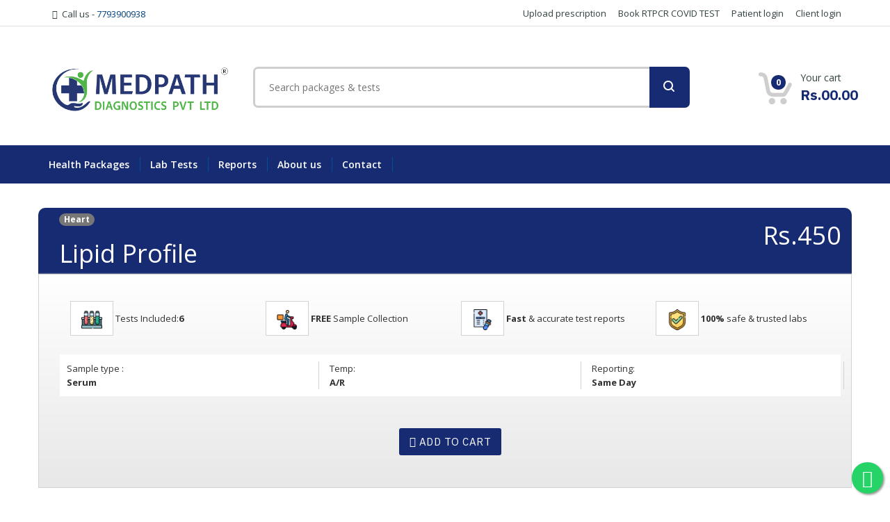

--- FILE ---
content_type: text/html; charset=UTF-8
request_url: https://www.medpath.in/packagedetail/62ee64471f33000066000081
body_size: 13936
content:
<!DOCTYPE html>
<html lang="en">
<head>

  

<!-- Google Tag Manager -->
<script>(function(w,d,s,l,i){w[l]=w[l]||[];w[l].push({'gtm.start':
new Date().getTime(),event:'gtm.js'});var f=d.getElementsByTagName(s)[0],
j=d.createElement(s),dl=l!='dataLayer'?'&l='+l:'';j.async=true;j.src=
'https://www.googletagmanager.com/gtm.js?id='+i+dl;f.parentNode.insertBefore(j,f);
})(window,document,'script','dataLayer','GTM-N4MNZ49');</script>
<!-- End Google Tag Manager -->

<meta http-equiv="x-ua-compatible" content="ie=edge">
<!--[if IE]>
    <meta http-equiv="X-UA-Compatible" content="IE=edge">
    <![endif]-->
<meta name="viewport" content="width=device-width, initial-scale=1.0">
<meta name="description" content="Book blood tests, profiles & health packages from MedPath Diagnostics app with a single click. Book your lab test from MedPath Diagnostics and get a free home sample collection. On-time Sample Collection, Fast & Accurate Test Reports.">
<meta name="author" content="">

<!-- Favicons Icon -->
<link rel="icon" type="image/png" href="https://medpath.in/images/faviconmedpath.ico?1">

<title>MedPath Diagnostics</title>
<!-- Mobile Specific -->
<meta name="viewport" content="width=device-width, initial-scale=1, maximum-scale=1">
<!-- CSS Style -->
<link rel="stylesheet" type="text/css" href="https://medpath.in/css/bootstrap.min.css?1">
<link rel="stylesheet" type="text/css" href="https://medpath.in/css/font-awesome.min.css" media="all">
<link rel="stylesheet" type="text/css" href="https://medpath.in/css/simple-line-icons.css" media="all">
<link rel="stylesheet" type="text/css" href="https://medpath.in/css/owl.carousel.css">
<link rel="stylesheet" type="text/css" href="https://medpath.in/css/owl.theme.css">
<link rel="stylesheet" type="text/css" href="https://medpath.in/css/jquery.bxslider.css">
<link rel="stylesheet" type="text/css" href="https://medpath.in/css/jquery.mobile-menu.css">
<link rel="stylesheet" type="text/css" href="https://medpath.in/css/style.css?10" media="all">
<link rel="stylesheet" type="text/css" href="https://medpath.in/css/revslider.css">
<link rel="stylesheet" type="text/css" href="https://medpath.in/css/bootstrap-datepicker3.min.css">


<!-- Google Fonts -->

<link href='https://fonts.googleapis.com/css?family=Open+Sans:400,300,400italic,600,600italic,700,700italic,800' rel='stylesheet' type='text/css'>
<link href='https://fonts.googleapis.com/css?family=Poppins:400,300,500,600,700' rel='stylesheet' type='text/css'>
<link href="https://fonts.googleapis.com/css?family=Kaushan+Script&amp;subset=latin-ext" rel="stylesheet">
<link href="https://fonts.googleapis.com/css2?family=IBM+Plex+Sans:wght@400;500;600;700&display=swap" rel="stylesheet">
<style type="text/css">
  .search_product_list li a
  {
    color: black;
  }
  .search_product_list li
  {
    cursor: pointer;
  }
  .search_product_list li:hover
  {
    background: lightgray;
  }
  .cursor
  {
    cursor: pointer;
  }
  #result
{
  background-color: black;
  color: white;
  z-index:99;
  padding-left: 10px;
  padding-bottom: 10px;
  padding-top: 10px;
  padding-right: 10px;
  float: right;
  display: none;
  right:0;
  top:0;
  /*margin-bottom: 15%;*/
  position: fixed;
}
.ps-categories__show:hover, .ps-btn--warning:hover
{
  background-color: #172b73 !important;
  border-color: #172b73 !important;
  color: white !important;
}
.ps-btn--warning, .owl-next:hover, .owl-prev:hover
{
  background-color: #172b73 !important;
  border-color: #172b73 !important;
  color: white !important;
}
span:hover 
{
  /*color: white !important;*/
}
.text-warning
{
  color: #172b73 !important;
}
.text-warning:hover
{
  color: #172b73 !important;
}
@media screen and (min-width:701px)
{
  #result
  {
    width:20%;
  }

  
}
@media screen and (min-width: 767px){
  .card_wishlist_area .search-box{
    display: none;
  }
}
@media screen and (max-width:700px)
{
  h2
  {
    display: block !important;
    line-height: 30px !important;
  }
  #page
  {
    padding: 10px !important;
  }
  .input-text
  {
    width: 100% !important;
    margin: auto !important;
  }
  
}
.text-white{
  color: white !important;
}
.shadow
{
  box-shadow: 2px 2px 2px 2px lightgrey;
}

.float{
  position:fixed;
  width:45px;
  height:45px;
  bottom:10px;
  right:10px;
  background-color:#25d366;
  color:#FFF;
  border-radius:50px;
  text-align:center;
  font-size:25px;
  box-shadow: 2px 2px 3px #999;
  z-index:100;
}

.my-float{
  margin-top:11px;
}
</style>
</head>
<body style="background-color: #fff;">
  
  <!-- Google Tag Manager (noscript) -->
  <noscript><iframe src="https://www.googletagmanager.com/ns.html?id=GTM-N4MNZ49"
  height="0" width="0" style="display:none;visibility:hidden"></iframe></noscript>
  <!-- End Google Tag Manager (noscript) -->
  
  <header>
    <div class="header-container" style="background-color: white;">
      <div class="container">
        <div class="row"> 

          <div class="col-xs-12 col-sm-4 col-md-6 col-lg-6 pull-left">
            <!-- Pincodes -->
            <!-- <div class="dropdown block-currency-wrapper"> <a role="button" data-toggle="dropdown" data-target="#" class="block-currency dropdown-toggle" href="#"> Servicable Pincodes <span class="caret"></span></a>
              <ul class="dropdown-menu" role="menu">
                 
                
              </ul>
            </div> -->
            <div class="welcome-msg"><i class="fa fa-phone"></i>&nbsp;&nbsp;Call us - <a href="tel:7793900938">7793900938</a> </div>
          </div>
          
          <div class="col-xs-12 col-sm-8 col-md-6 col-lg-6 pull-right hidden-xs">
            <div class="toplinks">
              <div class="links">
                <div class="myaccount"><a title="My Account" href="https://medpath.in/checkout-address"><span class="hidden-xs ">Upload prescription</span></a> </div>
                <div class="myaccount"><a title="My Account" href="https://medpath.in/testdetail/62135da5a275000080007391"><span class="hidden-xs">Book RTPCR COVID TEST</span></a> </div>
                <div class="myaccount" id="myaccount"><a title="My Account" href="https://medpath.in/customer/" target="_blank"><span class="hidden-xs">My Account</span></a> </div>
                <div class="login" id="login"><a href="https://www.medpath.in/customer/"><span class="hidden-xs">Patient login</span></a> </div>
                <div class="login" id="login"><a href="http://lis.medpath.in/medpath/Design/Default.aspx"><span class="hidden-xs">Client login</span></a> </div>
                <div class="hidden">
                  <a href="" target="_blank">Download Mobile App</a>
                </div>
              </div>
            </div>
          </div>

        </div>
      </div>
    </div>

    <div class="container">
      <div class="row">

        <div class="col-lg-3 col-md-3 col-sm-3 col-xs-12 logo-block" style="margin-bottom: 0vh; margin-top: -5vh;"> 
          <div class="logo"> <br/><a title="Covmed" href="https://medpath.in"><img alt="MedPath Diagnostics" src="https://app.upmylab.com/ProfilePictures/1296788583_Untitled-1.png"> </a> </div>
        </div>
        <div class="col-lg-7 col-md-6 col-sm-6 col-xs-3 hidden-xs category-search-form">
          <div class="contact-row">
            
            <div class="contact inline">
                <!-- <a href="https://medpath.in/checkout-address"><span class="le-color"style="color:#172b73;"><b>Upload prescription >></b></span></a> -->
            </div>
          </div>
          <div class="search-box">
            <form id="search_mini_form" action="#" method="get">
              <input id="search" type="text" name="q" placeholder="Search packages & tests" class="searchbox search_product" autocomplete="off">
              <!-- <ul class="categories-filter animate-dropdown">
                  <li class="dropdown"> <a class="dropdown-toggle"  data-toggle="dropdown" href="category.html">Categories <b class="caret"></b></a>
                    <ul class="dropdown-menu" role="menu" >
                      <li role="presentation"><a role="menuitem" tabindex="-1" href="category.html">- Lab test</a></li>
                      <li role="presentation"><a role="menuitem" tabindex="-1" href="category.html">- Packages</a></li>
                      <li role="presentation"><a role="menuitem" tabindex="-1" href="category.html">- Medicines</a></li>
                    </ul>
                  </li>
                </ul> -->
                <ul class="list-group search_product_list" style="z-index:100;position: absolute;width: 100%;margin-left: 0%;max-height:300px;overflow: auto;">
                </ul>
              <button type="button" title="Search" class="search-btn-bg search-button" id="submit-button" style="background-color:#172b73;"></button>
            </form>
          </div>
        </div>

        <div class="col-lg-2 col-md-3 col-sm-3 col-xs-12 card_wishlist_area">
          <div class="mm-toggle-wrap">
            <div class="mm-toggle"><i class="fa fa-align-justify"></i><span class="mm-label">Menu</span> </div>
          </div>

          <div class="top-cart-contain"> 
            <!-- Top Cart -->
            <div class="mini-cart">
              <div data-toggle="dropdown" data-hover="dropdown" class="basket dropdown-toggle">
                <a href="cart.php" id="cart-mini"><span>Your cart</span> <span class="cart_count bage" style="background-color:#172b73;">0</span>
                <div class="price" style="color:#172b73;">Rs.00.00</div></a>
              </div>
              <div>
                <div class="top-cart-content">
                  <!--actions-->
                  <div class="actions">
                    <!-- <button class="btn-checkout" title="Checkout" type="button" style="background-color:#172b73;" onclick="window.location='https://medpath.in/checkout-address';"><span>Checkout</span> </button> -->
                    <a href="https://medpath.in/cart" class="view-cart" style="width: 100%;"><span>View Cart</span></a>
                  </div>
                </div>
              </div>
            </div>
            <!-- Top Cart -->
            <div id="ajaxconfig_info" style="display:none"> <a href="#/"></a>
              <input value="" type="hidden">
              <input id="enable_module" value="1" type="hidden">
              <input class="effect_to_cart" value="1" type="hidden">
              <input class="title_shopping_cart" value="Go to shopping cart" type="hidden">
            </div>
          </div>
          <div class="search-box" style="margin-top: 2px;width: 96%;">
              <form id="search_mini_form" action="#" method="get">
                <input id="search" type="text" name="q" placeholder="Search packages & tests" class="searchbox search_product"  autocomplete="off">
                <!-- <ul class="categories-filter animate-dropdown">
                    <li class="dropdown"> <a class="dropdown-toggle"  data-toggle="dropdown" href="category.html">Categories <b class="caret"></b></a>
                      <ul class="dropdown-menu" role="menu" >
                        <li role="presentation"><a role="menuitem" tabindex="-1" href="category.html">- Lab test</a></li>
                        <li role="presentation"><a role="menuitem" tabindex="-1" href="category.html">- Packages</a></li>
                        <li role="presentation"><a role="menuitem" tabindex="-1" href="category.html">- Medicines</a></li>
                      </ul>
                    </li>
                  </ul> -->
                  <ul class="list-group search_product_list" style="z-index:100;position: absolute;width: 100%;margin-left: 0%;max-height:300px;overflow: auto;">
                  </ul>
                <button type="button" title="Search" class="search-btn-bg search-button" id="submit-button" style="background-color:#172b73;"></button>
              </form>
            </div>
          <!-- thm wishlist --> 
        </div>
      </div>
    </div>
    <nav class="hidden-xs" style="background-color:#172b73;">
      <div class="nav-container">
        <!-- features box -->
        <div class="our-features-box hidden-xs">
          <div class="features-block">
            <div class="col-lg-12 col-md-12 col-xs-12 col-sm-12 offer-block">
              <a href="https://medpath.in/list/package/0/20">Health Packages</a>
              <a href="https://medpath.in/list/test/0/20">Lab Tests</a>
              <a href="https://medpath.in/customer" target="_blank">Reports</a>
              <a href="https://medpath.in/about-us">About us</a>
              <a href="https://medpath.in/contact-us">Contact</a>
           

            </div>
          </div>
        </div>
      </div>
    </nav>
  </header>
  <div id="result">
  </div>
  <div class="modal fade" id="logoutModal">
      <div class="modal-dialog modal-dialog-centered">
          <div class="modal-content">
              <!-- <div class="modal-header">
                  <h4 class="modal-title">Are you sure</h4>
                  <button type="button" class="close" data-dismiss="modal">&times;</button>
              </div> -->
              <div class="modal-body">
                  <h4>Are you sure you want to logout from your MedPath Diagnostics account</h4>
              </div>
              <div class="modal-footer">
                  <button type="button" class="ps-btn ps-btn--warning" onclick="LogoutAccount();">Yes</button>
                  <button type="button" class="ps-btn ps-btn--success" data-dismiss="modal">No</button>
              </div>
          </div>
      </div>
  </div>
  <a href="https://api.whatsapp.com/send?phone=7793900938&text=Hi" class="float" target="_blank">
  <i class="fa fa-whatsapp my-float"></i>
  </a><div class="category-page">
<div id="page"> 
  
  <!-- Main Container -->
  <section class="main-container col1-layout">
    <div class="container">
      <div class="row">
        <!-- Breadcrumbs -->
        <div class="breadcrumbs">
          <!-- <ul>
            <li class="home"> <a href="index.html" title="Go to Home Page">Home</a> <span>/</span> </li>
            <li class="category1599"> <a href="grid.html" title="">Packages</a> <span>/ </span> </li>
            <li class="category1600"> <a href="grid.html" title="">SARS-CoV-2 Qualitative RT PCR (COVID-19)</a></li>
          </ul> -->
        </div>
        <!-- Breadcrumbs End -->     
        <div class="col-lg-12 col-sm-12 col-xs-12">
          <div class="row"> 
            <article class="col-main">
              <div class="product-view">
                <div class="product-essential">
                  <div class="product-shop col-lg-12 col-sm-12 col-xs-12" style="background-color: #172b73;border-top-right-radius: 10px;border-top-left-radius: 10px;">
                    <div class="row">
                      <div class="col-sm-6">
                        <span class="text-white badge badge-danger" style="margin-top: 1vh">Heart</span>
                        <h1 class="text-white">Lipid Profile</h1>
                      </div>
                      <div class="col-sm-6 text-right">
                        <h1 class="text-white">Rs.450 <del></del> </h1>
                        <p class="sale-label sale-top-right" style="display:none"><span></span></p>
                      </div>
                    </div>
                  </div>
                  <div class="product-shop col-lg-12 col-sm-12 col-xs-12 shadow" style="border: 1px solid lightgrey;background: linear-gradient(0deg, rgba(232,232,232,1) 0%, rgba(255,255,255,1) 100%);">
                    <div class="row" style="padding:10px">
                      <div class="col-sm-10">
                        <p></p>
                      </div>
                      <div class="col-sm-2">
                        <div></div>
                      </div>
                    </div>
                    <div class="container" style="margin-top:20px;width:100%">
                      <div class="row">
                        <div class="col-sm-3" style="margin-bottom:15px">
                           <span style="padding: 15px; border:1px solid lightgrey;background: white;"><img src="https://medpath.in/images/1.png" alt="" style="width:30px"></span>
                           <span>Tests Included:<strong>6</strong></span>
                        </div>
                         <div class="col-sm-3" style="margin-bottom:15px">
                           <span style="padding: 15px; border:1px solid lightgrey;background: white;"><img src="https://medpath.in/images/2.png" alt="" style="width:30px"></span>
                           <span><strong>FREE</strong> Sample Collection</span>
                        </div>
                         <div class="col-sm-3" style="margin-bottom:15px">
                           <span style="padding: 15px; border:1px solid lightgrey;background: white;"><img src="https://medpath.in/images/3.png" alt="" style="width:30px"></span>
                           <span><strong>Fast</strong> & accurate test reports</span>
                        </div>
                         <div class="col-sm-3" style="margin-bottom:15px">
                           <span style="padding: 15px; border:1px solid lightgrey;background: white;"><img src="https://medpath.in/images/4.png" alt="" style="width:30px"></span>
                           <span><strong class="total-test">100%</strong> safe & trusted labs</span>
                        </div>
                      </div>
                    </div>
                    <div class="container" style="padding:10px;margin-top: 20px;background: #fff;width: 100%;">
                      <div class="row col-10">
                        <div class="col-sm-4" style="border-right: 1px solid lightgrey;">
                           <span>Sample type :<br><strong>Serum</strong></span>
                        </div>
                         <div class="col-sm-4" style="border-right: 1px solid lightgrey;">
                           <span>Temp:<br><strong>A/R</strong></span>
                        </div>
                         <div class="col-sm-4" style="border-right: 1px solid lightgrey;">
                           <span>Reporting:<br><strong>Same Day</strong></span>
                        </div>
                      </div>
                    </div>
                    <div class="row" style="padding: 10px; margin-top:5vh;margin-bottom:5vh">
                      <div class="col-sm-12 text-center">
                        <button class="button text-white" type="button" title="" data-original-title="Add to Cart" onclick="addToCart('62ee64471f33000066000081',1);" id="62ee64471f33000066000081_button" style="background: #172b73"><i class="fa fa-shopping-basket"></i> Add to cart</button>

                        <button class="button text-white" onclick="deleteProduct('62ee64471f33000066000081')" type="button" title="" data-original-title="Remove from Cart" id="62ee64471f33000066000081_remove" style="display: none;background: #172b73"><i class="fa fa-check"></i> Remove from cart</button>
                      </div>
                    </div>
                  </div>
                </div>
              </div>
            </article>
          </div>
        </div>

        <div class="col-lg-12 col-sm-12 col-xs-12" style="margin-top: 5vh;">              
          <div class="related-pro">
            <div class="slider-items-products">
              <div class="related-block">
                <div class="home-block-inner">
                  <div class="block-title">
                    <h2>INCLUDED TESTS ━ 6</h2>
                  </div>
                </div>
                <div class="row" style="background-color:#172b73;padding:10px">
                  <div class="col-sm-4 text-white">
                    <h4>Name</h4>
                  </div>
                  <div class="col-sm-4 text-white">
                    <h4>Sample type</h4>
                  </div>
                  <div class="col-sm-4 text-white">
                  </div>
                </div>
                <ul class="list-group row" style="width:99%;margin: auto;">
                                          <li class="list-group-item" style="margin-top: 1vh;background:linear-gradient(0deg, rgba(232,232,232,1) 0%, rgba(255,255,255,1) 100%);">
                          <a href="https://medpath.in/testdetail/62ee6392e02600006c00371f" style="text-decoration: none;color: black;">
                          <div class="row">
                            <div class="col-sm-4">
                              <h5>HDL Cholesterol</h5>
                            </div>
                            <div class="col-sm-4">
                              <h5>Red/Yellow Top</h5>
                            </div>
                            <div class="col-sm-4 text-right">
                              <i class="fa fa-plus"></i>
                            </div>
                          </div>
                        </a>
                        </li>
                                          <li class="list-group-item" style="margin-top: 1vh;background:linear-gradient(0deg, rgba(232,232,232,1) 0%, rgba(255,255,255,1) 100%);">
                          <a href="https://medpath.in/testdetail/62ee638a8359000049003b13" style="text-decoration: none;color: black;">
                          <div class="row">
                            <div class="col-sm-4">
                              <h5>Cholesterol-LDL</h5>
                            </div>
                            <div class="col-sm-4">
                              <h5>Red/Yellow Top</h5>
                            </div>
                            <div class="col-sm-4 text-right">
                              <i class="fa fa-plus"></i>
                            </div>
                          </div>
                        </a>
                        </li>
                                          <li class="list-group-item" style="margin-top: 1vh;background:linear-gradient(0deg, rgba(232,232,232,1) 0%, rgba(255,255,255,1) 100%);">
                          <a href="https://medpath.in/testdetail/62ee638a20680000e7006ec3" style="text-decoration: none;color: black;">
                          <div class="row">
                            <div class="col-sm-4">
                              <h5>Cholesterol - Total</h5>
                            </div>
                            <div class="col-sm-4">
                              <h5>Red/Yellow Top</h5>
                            </div>
                            <div class="col-sm-4 text-right">
                              <i class="fa fa-plus"></i>
                            </div>
                          </div>
                        </a>
                        </li>
                                          <li class="list-group-item" style="margin-top: 1vh;background:linear-gradient(0deg, rgba(232,232,232,1) 0%, rgba(255,255,255,1) 100%);">
                          <a href="https://medpath.in/testdetail/62ee638a20680000e7006ec3" style="text-decoration: none;color: black;">
                          <div class="row">
                            <div class="col-sm-4">
                              <h5>Cholesterol - Total</h5>
                            </div>
                            <div class="col-sm-4">
                              <h5>Red/Yellow Top</h5>
                            </div>
                            <div class="col-sm-4 text-right">
                              <i class="fa fa-plus"></i>
                            </div>
                          </div>
                        </a>
                        </li>
                                          <li class="list-group-item" style="margin-top: 1vh;background:linear-gradient(0deg, rgba(232,232,232,1) 0%, rgba(255,255,255,1) 100%);">
                          <a href="https://medpath.in/testdetail/62ee63916c3400009e0028eb" style="text-decoration: none;color: black;">
                          <div class="row">
                            <div class="col-sm-4">
                              <h5>Triglycerides (TG)</h5>
                            </div>
                            <div class="col-sm-4">
                              <h5>Red/Yellow Top</h5>
                            </div>
                            <div class="col-sm-4 text-right">
                              <i class="fa fa-plus"></i>
                            </div>
                          </div>
                        </a>
                        </li>
                                          <li class="list-group-item" style="margin-top: 1vh;background:linear-gradient(0deg, rgba(232,232,232,1) 0%, rgba(255,255,255,1) 100%);">
                          <a href="https://medpath.in/testdetail/62ee6392e02600006c00371f" style="text-decoration: none;color: black;">
                          <div class="row">
                            <div class="col-sm-4">
                              <h5>HDL Cholesterol</h5>
                            </div>
                            <div class="col-sm-4">
                              <h5>Red/Yellow Top</h5>
                            </div>
                            <div class="col-sm-4 text-right">
                              <i class="fa fa-plus"></i>
                            </div>
                          </div>
                        </a>
                        </li>
                                  </ul>
              </div>
            </div>
          </div>  
        </div>

        <div class="col-lg-12 col-sm-12 col-xs-12" style="margin-top: 5vh;">         
          <div class="card">
            <div class="card-body " style="padding:10px">
              <h2 class="card-title"><strong>Important info-</strong> <span class="fa fa-plus" style="float:right;cursor:pointer;" onclick="toggleInfo()"></span> </h2>
                <ul class="list-group info-toggle">
                  <li class="list-group-item">Book lab test from our website or Choose to upload prescription and place the order.</li>
                  <li class="list-group-item">Once your booking order is accepted, a trained Phlebotomists (Sample Collector) will be assigned to visit you for sample collection on your chosen date and time-slot at pickup address. Phlebotomist may also take other vitals if suggested in the pre diagnosis.</li>
                  <li class="list-group-item">Once the results are processed by our Partner Lab, we will verify the results and a smart report will be shared with you.</li>
                  <li class="list-group-item">You can view or download your reports from Website > My account option and Mobile app > Orders detail.</li>
                  <li class="list-group-item">You will also get notifications regarding your booking in our Mobile app and via SMS.</li>
                </ul>
            </div>
          </div>
        </div>
 
      </div>
    </div>
  </section>
  <!-- Main Container End --> 
  
  <!-- Footer -->
 <hr/>
<footer class="footer">
  <div class="newsletter-wrap">
    <div class="container">
      <div class="row">
        <div class="col-xs-12">
          <div class="newsletter">
            <form method="post" id="query_form">
              <div>
                <h4><span>Get a call back now</span></h4><br>
                <div class="form-group">
                  <input type="text" placeholder="Enter your name" class="input-text" title="Get call back" name="Name" required style="width:250px">
                  <input type="text" placeholder="Enter your phone number" class="input-text" title="Get call back" name="Contact" required style="width:250px">
                  <button class="subscribe" title="Subscribe" type="submit" style="background-color:#172b73 !important"><span>Submit</span></button>
                </div>
                <!-- <div class="form-group">
                  <textarea type="text" class="input-text" placeholder="Enquiry message" name="LastComment" required></textarea>
                </div> -->
                
              </div>
            </form>
          </div>
        </div>
      </div>
    </div>
  </div>

  <div class="container-fluid">
    <div class="row" style="background: #e5e1c7;min-height: 17vh;">
        <!-- <div class="col-md-1 col-xs-12"></div> -->
        <div class="col-md-4 col-xs-12">
          <div class="row">
            <br/>
            <div class="col-md-3 col-xs-12">
              <br/>
              <img src="https://www.medpath.in/images/shield.png" style="width: 50px">
            </div>
            <div class="col-md-9 col-xs-12">
              <h4><b>Reliable</b></h4>
              We are Equipped with Modern Technology & Qualified Technicians to give accurate, efficient services to you and your family
            </div>
          </div>
        </div>
        <!-- <div class="col-md-1 col-xs-12"></div> -->
        <div class="col-md-4 col-xs-12">
          <div class="row">
            <br/>
            <div class="col-md-3 col-xs-12">
              <br/>
              <img src="images/lock.png" style="width: 50px">
            </div>
            <div class="col-md-9 col-xs-12">
              <h4><b>Secure</b></h4>
              MEDPATH DIAGNOSTICS uses Secure Sockets Layer (SSL) and it is industry Standard Compliant.
            </div>
          </div>
        </div>
        <!-- <div class="col-md-1 col-xs-12"></div> -->
        <div class="col-md-4 col-xs-12">
          <div class="row">
            <br/>
            <div class="col-md-3 col-xs-12">
              <br/>
              <img src="images/wallet-filled-money-tool.png" style="width: 50px">
            </div>
            <div class="col-md-9 col-xs-12">
              <h4><b>Affordable</b></h4>
              Find affordable lab tests and save up to 30% of on all blood tests at home and get free sample collection.
            </div>
          </div>
        </div>
    </div>
  </div>

  <!--newsletter--> 
  <div class="footer-middle">
    <!-- <img src="images/footim.jpeg" style="width: 100%"> -->
    <div class="container">
      
      <div class="row">
        <div class="col-md-3 col-sm-6">
          <div class="footer-column pull-left">
            <h4>More</h4>
            <ul class="links">
              <li><a href="https://medpath.in/about-us">About us</a></li>
              <li><a href="https://medpath.in/contact-us">Contact</a></li>
              
              <li><a href="https://medpath.in/privacy-policy">Privacy Policy</a></li>
              <li><a href="https://medpath.in/terms-conditions">Terms &amp; Conditions</a></li>
              <li><a href="https://medpath.in/list/test/0/20">Lab tests</a></li>
              <li><a href="https://medpath.in/list/package/0/20">Health packages</a></li>
            </ul>
          </div>
        </div>
        <div class="col-md-3 col-sm-6">
          <div class="footer-column pull-left">
            <h4>Account</h4>
            <ul class="links">
              <li><a href="https://medpath.in/customer" target="_blank">My account</a></li>
              <li><a href="https://medpath.in/cart">Cart</a></li>
              <!-- <li><a href="#" onclick="checkUser('patient-address');">Patient & addresses</a></li> -->
              <!-- <li><a href="#" onclick="checkUser('returns-refunds');">Returns & Refunds</a></li> -->
              <!-- <li><a href="#" onclick="checkUser('tickets');">Raise a ticket</a></li> -->
            </ul>
          </div>
        </div>
        <div class="col-md-3 col-sm-6">
          <div class="footer-column pull-left">
            <h4>Book Now</h4>
            <ul class="links">
                                <li><a href="https://medpath.in/packagedetail/62ee644820680000e7006edf">Dengue Profile - Rapid</a></li>
                                    <li><a href="https://medpath.in/packagedetail/62ee64481f33000066000083">PCOD Profile</a></li>
                                    <li><a href="https://medpath.in/packagedetail/62ee64488b2d00005a007daf">Fever Profile - II</a></li>
                                    <li><a href="https://medpath.in/packagedetail/62ee64478359000049003b28">Thyroid Profile-I</a></li>
                                    <li><a href="https://medpath.in/packagedetail/62ee64471f33000066000081">Lipid Profile</a></li>
                                    <li><a href="https://medpath.in/packagedetail/62ee64476f6a000018007eb9">MedPath Diabetic Profile I</a></li>
                              </ul>
          </div>
        </div>
        <div class="col-md-3 col-sm-6">
          <h4>Contact Us</h4>
          <div class="contacts-info">
            <address><i class="add-icon"></i>Plot No C-805, First floor, above 7 Steps footwear, opposite Vanitha Super Market, NGO Colony, Vanasthalipuram</address>
            <div class="phone-footer"><i class="phone-icon"></i>7793900938</div>
            <div class="email-footer"><i class="email-icon"></i><a href="mailto:support@medpath.in">support@medpath.in</a></div>
          </div>
        </div>
      </div>
    </div>
  </div>
  <div class="footer-top">
    <div class="container">
      <div class="row">
        <div class="col-xs-12 col-sm-4">
          <div class="social">
            <ul>
              <li class="fb"><a href="https://www.facebook.com/medpath.in/" target="_blank"></a></li>
              <li class="tw"><a href="" target="_blank"></a></li>
            </ul>
          </div>
        </div>
        <div class="col-sm-4 col-xs-12 coppyright"> 
          &copy; 2026 MedPath Diagnostics. All Rights Reserved.
        </div>
        <div class="col-xs-12 col-sm-4">
          <div class="payment-accept"> 
            <img src="images/paytm.png" alt="">
            <img src="images/upi.png" alt="">
            <img src="images/payment-2.png" alt="">
            <img src="images/gpay.png" alt="">
            <img src="images/payment-4.png" alt="">
          </div>
        </div>
      </div>
    </div>
  </div>   
</footer>
<!-- End Footer --> 
</div>
<!-- mobile menu -->
<div id="mobile-menu">
  <div class="top-links">
    <ul class="links">
      <li><a href="https://medpath.in/checkout-address">Upload prescription</a></li>
      <li><a title="Packages" href="https://medpath.in/list/package/0/20">Health packages</a> </li>
      <li><a title="Tests" href="https://medpath.in/list/test/0/20">Lab tests</a> </li>
      <li><a title="Reports" href="https://medpath.in/customer/"><span>Reports</span></a> </li>
      <li><a href="https://medpath.in/contact-us">Contact us</a></li>
      <li><a href="https://medpath.in/about-us">About us</a></li>
      <li id="Myaccount"><a title="My Account" href="https://medpath.in/customer/">My Account</a> </li>
      <li id="Login"><a title="Login" href="https://www.medpath.in/customer/">Patient Login</a> </li>
      <li id="Login"><a title="Login" href="http://lis.medpath.in/medpath/Design/Default.aspx">Client Login</a> </li>
      <li class="last"><a title="My Account" href="https://medpath.in/testdetail/62135da5a275000080007391">Book RTPCR COVID TEST</a> </li>
    </ul>
  </div>
</div>
</body>
<!-- JavaScript -->

<script src="https://medpath.in/js/jquery-3.2.1.min.js"></script> 
<script src="https://medpath.in/js/bootstrap.min.js"></script>  
<script src="https://medpath.in/js/revslider.js"></script> 
<script src="https://medpath.in/js/common.js"></script> 
<script src="https://medpath.in/js/owl.carousel.min.js"></script> 
<script src="https://medpath.in/js/jquery.mobile-menu.min.js"></script> 
<script src="https://medpath.in/js/countdown.js"></script> 
<script src="https://medpath.in/js/bootstrap-datepicker.js"></script> 
<script>
        jQuery(document).ready(function(){
            jQuery('#rev_slider_4').show().revolution({
                dottedOverlay: 'none',
                delay: 5000,
                startwidth: 1170,
              startheight:510,

                hideThumbs: 200,
                thumbWidth: 200,
                thumbHeight: 50,
                thumbAmount: 2,

                navigationType: 'thumb',
                navigationArrows: 'solo',
                navigationStyle: 'round',

                touchenabled: 'on',
                onHoverStop: 'on',
                
                swipe_velocity: 0.7,
                swipe_min_touches: 1,
                swipe_max_touches: 1,
                drag_block_vertical: false,
            
                spinner: 'spinner0',
                keyboardNavigation: 'off',

                navigationHAlign: 'center',
                navigationVAlign: 'bottom',
                navigationHOffset: 0,
                navigationVOffset: 20,

                soloArrowLeftHalign: 'left',
                soloArrowLeftValign: 'center',
                soloArrowLeftHOffset: 20,
                soloArrowLeftVOffset: 0,

                soloArrowRightHalign: 'right',
                soloArrowRightValign: 'center',
                soloArrowRightHOffset: 20,
                soloArrowRightVOffset: 0,

                shadow: 0,
                fullWidth: 'on',
                fullScreen: 'off',

                stopLoop: 'off',
                stopAfterLoops: -1,
                stopAtSlide: -1,

                shuffle: 'off',

                autoHeight: 'off',
                forceFullWidth: 'on',
                fullScreenAlignForce: 'off',
                minFullScreenHeight: 0,
                hideNavDelayOnMobile: 1500,
            
                hideThumbsOnMobile: 'off',
                hideBulletsOnMobile: 'off',
                hideArrowsOnMobile: 'off',
                hideThumbsUnderResolution: 0,

                hideSliderAtLimit: 0,
                hideCaptionAtLimit: 0,
                hideAllCaptionAtLilmit: 0,
                startWithSlide: 0,
                fullScreenOffsetContainer: ''
            });
        });
        </script> 
<!-- Hot Deals Timer 1--> 
<script>
      var dthen1 = new Date("12/25/17 11:59:00 PM");
      start = "08/04/15 03:02:11 AM";
      start_date = Date.parse(start);
      var dnow1 = new Date(start_date);
      if (CountStepper > 0)
      ddiff = new Date((dnow1) - (dthen1));
      else
      ddiff = new Date((dthen1) - (dnow1));
      gsecs1 = Math.floor(ddiff.valueOf() / 1000);
      
      var iid1 = "countbox_1";
      CountBack_slider(gsecs1, "countbox_1", 1);
    </script>

    <script type="text/javascript">
    function checkUser(url)
    {
        if(localStorage.getItem('user-details'))
        {
            var obj=JSON.parse(localStorage.getItem('user-details'));

            if(obj.license==59120911968)
            {
                if(url=='patient-address' || url=='orders' || url=='tickets' || url=='returns-refunds' || url=='saved-prescriptions' || url=='diagnostic-records' || url=='wallet')
                {
                    window.location.href='https://medpath.in/'+url+'/'+obj.id;
                }
                else
                {
                    window.location.href='https://medpath.in/'+url;
                }
            }
            else
            {
                localStorage.removeItem('user-details');
                window.location.href='https://medpath.in/my-account';
            }
        }
        else
        {
            window.location.href='https://medpath.in/my-account';
        }
    }
    $(document).ready(function(){
      if(localStorage.getItem('user-details'))
      {
        var obj=JSON.parse(localStorage.getItem('user-details'));
        $("#myaccount span").text(obj.name)
        $(".login-info").text('Logged in as : '+obj.name+' '+obj.mobile)
        $("#login").hide()
        $("#Login").hide()
      }
      else
      {
        $("#myaccount").hide()
        $("#Myaccount").hide()
      }
        $(".search_product").keyup(function(){
        var val = $(this).val();
        if(val.length>=2 )
        {
          $(".search_product_list").show();
          // var data = JSON.stringify({ "LicenseNumber": "84830358263", "Skip": 0, "Limit": 10, "Search": val }); 
          $.ajax({
              url:'https://medpath.in/api',
              type:'POST',
              // async:false,
              data:{
                val:val,
                url:"https://medpath.in",
                license:"59120911968",
              },
              success:function(value)
              {                    
                  $(".search_product_list").html(value);
                  // console.log(value)
              },
          });
        }
        if(val.length<=0)
        {
          $(".search_product_list").hide();
        }
        
      });
      $(".search_product").keydown(function(event){
        var keyCode = (event.keyCode ? event.keyCode : event.which);   
        if(keyCode == 13)
        {
          event.preventDefault();
          if($('.search_product').val()!="")
          {
            $(".search-button").trigger('click');
          }
        }
      });
      $(".search-button").click(function(){
        if($('.search_product').val()!="")
        {
          window.location.href='https://medpath.in/search/search/0/20/'+$('.search_product').val();
        }
      });

      $(".add_to_cart").click(function(){
        var id=$(this).attr('id');
        
        addToCart('lab_'+id,$("#product_"+id+" .quantity").val());
        
      });
      cartCount();

      $("input.datepicker").datepicker({
          autoclose: true,
          // rtl: isRtl,
          format:'dd-mm-yyyy',
          todayHighlight: true,
          startDate: new Date(),
          templates: {
            leftArrow: '<i class="simple-icon-arrow-left"></i>',
            rightArrow: '<i class="simple-icon-arrow-right"></i>'
          }
        })

      if(localStorage.getItem('user-details')){
        var obj=JSON.parse(localStorage.getItem('user-details'));
        // getTotalTestBooked(obj.id)
      }

      if(localStorage.getItem('products_count')){
        var storage=localStorage.getItem('products_count')?JSON.parse(localStorage.getItem('products_count')):'';
        for(let x in storage.products){
          $(`#${x}_remove`).show()
          $(`#${x}_button`).hide()
        }
      }
  });

    function addToCart(id,quantity)
    {
        var storage=localStorage.getItem('products_count')?JSON.parse(localStorage.getItem('products_count')):'';
        var obj=JSON.parse(localStorage.getItem('user-details'));
        var charge=obj?obj.charge:0;
        $.ajax({
            url:'https://medpath.in/api',
            type:'post',
            data:
            {
                count:id,
                qty:quantity,
                storage:storage
            },
            success:function(data)
            {
                if(data!='')
                {
                  $(`#${id}_remove`).show()
                  $(`#${id}_button`).hide()
                  localStorage.setItem('products_count',data);
                  getUserProducts(localStorage.getItem('coupon'),charge);
                  cartCount();
                  $("#result").show().html('Added to cart').fadeOut(3000);
                }
                // console.log(data);
            },
        });
    }

    function cartCount()
    {
        var storage=localStorage.getItem('products_count')?JSON.parse(localStorage.getItem('products_count')):'';
        $("#cart-mini .bage").text(storage.count);
        $.ajax({
            url:'https://medpath.in/api',
            type:'post',
            data:
            {
                getTotal:storage,
            },
            success:function(data)
            {
                // console.log(data);
                $(".mini-cart .price").html(data?'Rs.'+data:'Rs.00.00');
            },
        });
    }
    
    function getUserProducts(coupon,charge)
    {
        var storage=localStorage.getItem('products_count')?JSON.parse(localStorage.getItem('products_count')):'';
        $.ajax({
            url:'https://medpath.in/api',
            type:'post',
            data:
            {
                getcart:storage,
                coupon:coupon,
                charge:charge,
            },
            success:function(data)
            {
              if(data.length>0){
                data=JSON.parse(data)  
                // console.log(data)
                var product = data.product;
                var html='';
                if(product!=null){
                  product.forEach(function(value,index){
                  html+=`<tr class="first odd">
                            <td class="image"><a class="product-image" title="${value.Name}" href="#/women-s-crepe-printed-black/"><img width="75" alt="${value.Name}" src="${value.Image}"></a></td>
                            <td><span>${value.Category}</span><br><h2 class="product-name"> <a href="https://medpath.in/${value.type}detail/${value.id}">${value.Name} <small style="background-color:grey;color:white;padding-left:8px;padding-right:8px;padding-bottom:5px;border-radius:25px">${value.type}</small></a> </h2>
                              <br>
                              ${value.TestCount!=null || value.TestCount!=undefined || value.TestCount!=0?'(Included tests - '+value.TestCount+')':''}
                            </td>
                            <td class="a-center"><a title="Edit item parameters" class="edit-bnt" href="#configure/id/15945/"></a></td>
                            <td class="a-right"><span class="cart-price"> <span class="price">Rs.${value.MRP} </span> </span></td>
                            <td class="a-center movewishlist">${value.Qty}</td>
                            <td class="a-right movewishlist"><span class="cart-price"> <span class="price">Rs.${value.MRP} </span> </span></td>
                            <td class="a-center last"><a class="button remove-item" title="Remove item" href="#" onclick='deleteProduct("${value.id}")'><span><span>Remove item</span></span></a></td>
                          </tr>`
                  })
                }
                

                $(".order-list tbody").html(html);
                $(".subtotal").html('Rs.'+data.SubTotal)
                $(".coupon-discount").html('Rs.'+data.NetDisc)
                $(".charge").html('Rs.'+data.Charge)
                $(".grand-total").html('Rs.'+data.TotalAmount)
                var range=data.Range.split('-')
                if(data.NetDisc>0){
                  if(localStorage.getItem('user-details')){
                    localStorage.setItem('coupon',data.Coupon);
                    $("#result").show().text('Coupon applied').fadeOut(5000);
                  }
                }
                else if(range[0]!=''){

                  $("#result").show().text('Coupon is applicable between Rs.'+range[0]+' and Rs.'+range[1]).fadeOut(5000);
                }
                else{
                  // $("#result").show().text('Please select test or package first').fadeOut(5000);
                }
                sessionStorage.setItem('subtotal',data.SubTotal)
                sessionStorage.setItem('netdisc',data.NetDisc)
              }
              
            },
        });
    }

    function getclientaddress(userid)
    {
        var html='';
        $.ajax({
            url:'https://medpath.in/api',
            type:'post',
            data:
            {
                getaddress:'getaddress',
                license:'59120911968',
                user:userid
            },
            success:function(data)
            {
                $(".address").html(data);
                return data;
                html+=data;
            },
        });
        // return html;
    }

    function deleteProduct(id)
    {
        var storage=localStorage.getItem('products_count')?JSON.parse(localStorage.getItem('products_count')):'';
        var obj=JSON.parse(localStorage.getItem('user-details'));
        var charge=obj?obj.charge:0;
        $.ajax({
            url:'https://medpath.in/api',
            type:'post',
            data:
            {
                deleteProduct:id,
                storage:storage,
            },
            success:function(data)
            {
                localStorage.setItem('products_count',data);
                $(`#${id}_remove`).hide()
                $(`#${id}_button`).show()
                getUserProducts(localStorage.getItem('coupon'),charge);
                cartCount();
            },
        });
    }    
    $(".prescription-upload").click(function(){
        localStorage.setItem('url','https://medpath.in/uploadprescription');
        location.href="https://medpath.in/uploadprescription";
    });

    function logout()
    {
        $("#logoutModal").modal('show');
    }

    function LogoutAccount()
    {
        localStorage.removeItem('user-details');
        localStorage.removeItem('url');
        checkUser('');
    }

    function getTotalTestBooked(id){
      $.ajax({
        url:'https://medpath.in/api',
        type:'post',
        data:{
          getTotalTestBooked:id
        },
        success:function(data)
        {
          console.log(data)
        }
      });
    }
</script>
</body>
</html> 
</div>
</div>
<script type="text/javascript">
  function toggleInfo(){
    $(".info-toggle").slideToggle();
  }
</script>

--- FILE ---
content_type: text/css
request_url: https://medpath.in/css/jquery.mobile-menu.css
body_size: 938
content:
/************************
*************************
    Mobile Menu v1.0
 ************************
************************/

html {
	overflow-x: hidden;
}
#page {
	left: 0;
	position: relative;
	margin: auto;
	background: #fff;
}
.mmPushBody {
	height: 100%;
	overflow-x: hidden;
	width: 100%;
}
#mobile-menu {
	box-shadow: 0 1px 8px #555555;
	box-sizing: content-box;
	display: none;
	line-height: 1.42857;
	position: absolute;
	text-transform: uppercase;
	top: 0;
	z-index: 99999;
	background: #fff
}
.mobile-menu {
	box-sizing: border-box;
	list-style-type: none;
	margin: 0;
	padding-left: 0;
	position: relative;
	width: 100%;
	overflow: hidden
}
.mobile-menu ul {
	margin-left: 0;
	padding-left: 0;
}
.mobile-menu ul .expand {
}
.mobile-menu .mm-search {
	background-color: #fff;
	box-sizing: border-box;
	color: #555555;
	height: 49px;
	border-bottom: 1px #e5e5e5 solid;
	margin-bottom: 5px
}
.mobile-menu .input-group {
	display: block;
	position: relative;
	overflow: hidden;
}
.mobile-menu .input-group .form-control:last-child {
	border-bottom-left-radius: 0;
	border-top-left-radius: 0;
}
.mobile-menu .input-group .form-control {
	display: table-cell;
	float: left;
	height: 36px;
	margin-bottom: 0;
	position: relative;
	width: 100%;
	z-index: 2;
}
.mobile-menu .input-group-btn {
	display: inline-block;
	position: relative;
	vertical-align: middle;
	white-space: nowrap;
	width: auto;
	position: absolute;
	z-index: 10;
	right: 0;
}
.mobile-menu #search1 input {
	height: 48px;
	margin: 0;
	padding-left: 10px;
	width: 94%;
	font-size: 13px;
}
.mobile-menu #search1 button {
	background: none repeat scroll 0 0 #19b3bd;
	border: medium none;
	color: #fff;
	display: inline-block;
	float: none;
	line-height: 27px;
	padding: 10px 18px;
	border: none;
}
.mobile-menu .input-group-btn:first-child > .btn {
	border-bottom-right-radius: 0;
	border-top-right-radius: 0;
}
.mobile-menu .input-group-btn > .btn {
	height: 49px;
	position: relative;
}
.mobile-menu .btn {
	background-image: none;
	border-radius: 0;
	cursor: pointer;
	display: inline-block;
	font-size: 15px;
	font-weight: normal;
	line-height: 1.42857;
	margin-bottom: 0;
	text-align: center;
	vertical-align: middle;
	white-space: nowrap;
}
.mobile-menu .form-control {
	background-color: #fff;
	border: 0 none;
	border-radius: 0;
	color: #555555;
	font-size: 15px;
	height: 18px;
	padding: 6px 0;
}
.mobile-menu .btn-default {
	background-color: white;
	border: 0 none;
	height: 30px;
	padding: 4px 5px;
}
.mobile-menu .btn-default:hover {
	color: #0083c1;
}
.mm-search #search1 {
	width: 100%;
}
.mobile-menu .btn-default:focus {
	background-color: white;
}
.mobile-menu .btn-default:active {
	background-color: white;
}
.mobile-menu .home {
	background-color: #0083c1;
	color: white;
	overflow: hidden;
}
.mobile-menu .home i {
	padding-right: 5px;
}
.mobile-menu .home a.active {
	color: #fff !important;
}
.mobile-menu .expand {
	color: #f6547b;
	margin-left: 20px;
	padding: 0 10px;
	position: absolute;
	right: 0;
	width: 35px;
}
.mobile-menu .expand:hover {
	cursor: pointer;
}
.mobile-menu li {
	display: block;
	float: left;
	margin-left: 0;
	padding-left: 0;
	position: relative;
	width: 100%;
}
.mobile-menu li .home a {
	color: #fff;
}
.mobile-menu li a {
	color: #19b3bd;
	display: block;
	font-weight: 400;
	font-size: 14px;
	overflow: hidden;
	padding: 7px 10px 7px 15px;
	text-decoration: none;
	white-space: normal;
	letter-spacing: 0.5px;
}
.mobile-menu li a.active {
	color: #0083c1;
}
.mobile-menu li li a {
	font-weight: normal;
	padding: 5px 10px 5px 15px;
	padding-left: 18px;
	text-transform: none;
	letter-spacing: normal;
	color:#333
}
.mobile-menu li li li {
}
.mobile-menu li li li a {
	padding-left: 25px;
}
.mobile-menu .social a {
	float: left;
	margin: 10px 0 10px 15px;
	padding: 0;
}
.mobile-menu .social i {
	color: #0083c1;
	font-size: 22px;
}
.mobile-menu input.simple:focus {
	border: medium none;
	box-shadow: none;
	transition: none 0s ease 0s;
}
.mobile-menu [class^="icon-"]:before {
	margin-left: 0;
	margin-right: 0;
}
.mobile-menu [class*=" icon-"]:before {
	margin-left: 0;
	margin-right: 0;
}
.mm-toggle-wrap {
	color: #fff;
	line-height: 1;
	overflow: hidden;
}
.mm-toggle {
	background: none repeat scroll 0 0 #fff;
	border-radius: 3px;
	cursor: pointer;
	display: none;
	float: left;
	font-size: 23px;
	margin-left: 5px;
	padding: 12px 15px 12px 15px;
	width: auto;
}
.mm-toggle .mm-label {
	display: none;
	font-size: 13px;
	margin-left: 3px;
	text-transform: uppercase;
	vertical-align: middle;
}
#mobile-menu .top-links {
	display: block;
	width: 100%;
	overflow: hidden;
	padding-top: 5px;
	border-top: 1px #eaeaea solid;
	margin-top: 10px;
	letter-spacing: normal
}
#mobile-menu .top-links .lang-curr {
	border-bottom: 1px solid #444;
	float: none;
	margin: auto;
	padding: 12px 15px;
	width: 100%;
}
#mobile-menu .top-links .form-language {
	border-left: 0 solid #ececec;
	display: inline;
	float: left;
	line-height: 17px;
	margin-left: 0;
	padding-left: 0;
}
#mobile-menu .top-links ul.links {
	padding: 0;
	padding-top: 10px;
}
#mobile-menu .top-links ul.links a {
	color: #333;
	text-transform: none;
}
#mobile-menu .top-links ul.links a:hover {
	color: #0083c1;
}
#mobile-menu .top-links .links li {
	list-style: outside none none;
	padding: 5px 15px;
	font-size: 13px;
}
#mobile-menu ul.currencies_list li a {
	color: #eee;
}
.mobile-menu li li a span.fa.fa-plus:before {
	content: "";
}
.mobile-menu li li a span.fa.fa-plus {
	font-family: inherit;
	padding: 0 !important;
}
@media (max-width: 767px) {
.mm-toggle {
	display: block;
	color: #19b3bd;
}
.mm-toggle .fa {
	font-size: 23px;
}
}


--- FILE ---
content_type: text/css
request_url: https://medpath.in/css/revslider.css
body_size: 1313
content:
/*-----------------------------------------------------------------------------

-	Revolution Slider 4.1 Captions -

Screen Stylesheet

version:   	1.4.5
/*************************
	-	CAPTIONS	-
**************************/

.home-slider5 #thmg-slideshow {
	padding: 0;
	margin: auto;
}
.home-slider5 #thmg-slideshow .content_slideshow {
	position: absolute;
	top: 0;
	left: 15px;
	right: 15px;
	left: 2%;
	top: 15%;
}
.home-slider5 .info {
	width: 100%;
	display: block;
	text-align: left;
	position: absolute;
	margin-top: 12%;
	margin-left: 10px
}
.home-slider5 #thmg-slideshow .container {
	position: relative
}
.home-slider5 #thmg-slideshow .slotholder {
	position: absolute
}
.home-slider5 .rev_slider_wrapper {
	position: relative;
}
.home-slider5 .rev_slider {
	position: relative;
	overflow: visible;
}
.home-slider5 .rev_slider ul {
	margin: 0px;
	padding: 0px;
	list-style: none !important;
	list-style-type: none;
	background-position: 0px 0px;
}
.home-slider5 .rev_slider ul li, .home-slider5 .rev_slider >ul >li, .home-slider5 .rev_slider >ul >li:before {
	list-style: none !important;
	position: absolute;
	visibility: hidden;
	margin: 0px !important;
	padding: 0px !important;
	overflow-x: visible;
	overflow-y: visible;
	list-style-type: none !important;
	background-image: none;
	background-position: 0px 0px;
	text-indent: 0em;
}
.home-slider5 .tp-caption {
	z-index: 1;
}
.home-slider5 .fullwidthbanner-container {
	width: 100%;
	position: relative;
	padding: 0;
	overflow: hidden;
	margin: auto;
}
.home-slider5 .fullwidthbanner-container .fullwidthabanner {
	width: 100%;
	position: relative;
	margin: auto;
}
.tp-simpleresponsive .tp-caption {
}
.caption-inner {
	width: 60%
}
.home-slider5 .caption-inner.left {
	text-align: left;
	width: 60%
}
.home-slider5 .caption-inner.right {
	text-align: left;
}
.tp-caption.ExtraLargeTitle {
	line-height: normal;
	font-weight: 300;
	color: #0082ba;
	text-decoration: none;
	background-color: transparent;
	padding: 0px 0px 15px 0px;
	border-radius: 0px 0px 0px 0px;
	font-size: 18px;
	text-align: left;
	letter-spacing: 0px;
}
.tp-caption.slide2 {
	color: #FFF;
}
.tp-caption.ExtraLargeTitle span {
	display: inline-block;
	margin: auto;
	letter-spacing: 1px;
	font-size: 23px;
	font-weight: 400;
	color: #fff;
	text-transform: uppercase;
	font-family: 'IBM Plex Sans', sans-serif;
}
.tp-caption.LargeTitle {
	font-weight: 900;
	color: #fff;
	text-decoration: none;
	background-color: transparent;
	padding: 5px 0px 10px 0px;
	font-size: 64px;
	text-align: left;
	letter-spacing: .01em;
	line-height: 28px;
	text-transform: uppercase;
	font-family: 'IBM Plex Sans', sans-serif
}
.tp-caption.LargeTitle span {
	color: #fff;
	line-height: 65px;
	padding-left: 0px;
	padding-right: 20px;
	border-radius: 5px;
	text-align: left;
	display: inline-block;
	font-weight: normal;
	font-size: 46px;
	letter-spacing: 0.5px;
}
.view-more {
	padding: 10px 35px;
	font-size: 12px;
	text-transform: uppercase;
	font-weight: bold;
	color: #EEE;
	border: 1px #EEE solid;
}
.buy-btn {
	padding: 10px 20px;
	font-size: 16px;
	text-transform: uppercase;
	font-weight: 400;
	color: #fff;
	letter-spacing: 1px!important;
	display: inline-block;
	border: none;
	margin-top: 45px;
	float: left;
	background: #e72c59;
	font-family: 'IBM Plex Sans', sans-serif;
	border-radius: 5px
}
.buy-btn:hover {
	background: #e72c59;
	color: #fff;
}
.buy-btn:hover:after {
	color: #fff;
}
.buy-btn:after {
	content: '\f0da';
	font-family: FontAwesome;
	display: inline-block !important;
	margin-left: 10px;
	color: #fff;
	font-size: 14px;
}
.tp-caption.Title {
	font-size: 18px;
	line-height: 27px;
	font-weight: 400;
	text-transform: uppercase;
	color: #fff;
	text-decoration: none;
	background-color: transparent;
	padding: 20px 0px 0px 0px;
	text-align: left;
	margin: auto;
	letter-spacing: 1px;
	font-family: 'IBM Plex Sans', sans-serif
}
.home-slider5 .tp-bullets {
	z-index: 1000;
	position: absolute;
	opacity: 1;
}
.home-slider5 .tp-bullets.hidebullets {
	opacity: 0;
}
.home-slider5 .tparrows {
	opacity: 1;
}
.home-slider5 .tparrows.hidearrows {
/*-ms-filter: "progid:DXImageTransform.Microsoft.Alpha(Opacity=0)";
	-moz-opacity: 0;
	-khtml-opacity: 0;
	opacity: 0;*/
}
.home-slider5 .tp-leftarrow {
	z-index: 100;
	cursor: pointer;
	position: relative;
	width: 30px;
	height: 34px;
	line-height: 24px;
	background: #e72c59;
	border-bottom-width: 3px
}
.home-slider5 .tp-leftarrow:before {
	content: "\f104";
	font-family: 'FontAwesome';
	font-size: 24px;
	color: #fff;
}
.home-slider5 .tp-rightarrow:before {
	content: "\f105";
	font-family: 'FontAwesome';
	font-size: 24px;
	color: #fff;
}
.home-slider5 .tp-rightarrow {
	z-index: 100;
	cursor: pointer;
	position: relative;
	width: 30px;
	height: 30px;
	background: #e72c59;
	border-bottom-width: 3px
}
.home-slider5 .rev_slider_wrapper .tp-leftarrow.default {
	z-index: 100;
	cursor: pointer;
	left: -45px !important;
	opacity: 0px;
	visibility: hidden;
	transition: all 0.3s ease-in-out;
}
.home-slider5 .rev_slider_wrapper:hover .tp-leftarrow.default {
	z-index: 100;
	cursor: pointer;
	left: 15px !important;
	opacity: 1px;
	visibility: visible;
	transition: all 0.3s ease-in-out;
	border-radius: 5px
}
.home-slider5 .rev_slider_wrapper .tp-rightarrow.default {
	z-index: 100;
	cursor: pointer;
	right: -45px !important;
	opacity: 0px;
	visibility: hidden;
	transition: all 0.3s ease-in-out;
	border-radius: 5px
}
.home-slider5 .rev_slider_wrapper:hover .tp-rightarrow.default {
	z-index: 100;
	cursor: pointer;
	right: 15px !important;
	opacity: 1px;
	visibility: visible;
	transition: all 0.3s ease-in-out;
}
.home-slider5 .tp-bullets.tp-thumbs {
	position: absolute;
	padding: 3px;
	background-color: #fff;
	width: 500px;
	height: 50px;
	margin-top: -50px;
	vertical-align: top;
	display: none;
}
.home-slider5 .fullwidthbanner-container .tp-thumbs {
	padding: 3px;
	margin: auto -160px !important;
}
.home-slider5 .tp-bullets.tp-thumbs .tp-mask {
	width: 500px;
	height: 50px;
	/* THE DIMENSIONS OF THE THUMB CONTAINER */
    
	overflow: hidden;
	position: relative;
}
.home-slider5 .tp-bullets.tp-thumbs .tp-mask .tp-thumbcontainer {
	width: 500px;
	position: absolute;
}
.home-slider5 .tp-bullets.tp-thumbs .bullet {
	width: 100px;
	height: 50px;
	/* THE DIMENSION OF A SINGLE THUMB */
    
	cursor: pointer;
	overflow: hidden;
	background: none;
	margin: 0;
	float: left;
}
.home-slider5 .tp-bullets.tp-thumbs .bullet:hover, .tp-bullets.tp-thumbs .bullet.selected {
	opacity: 1;
}
.home-slider5 .tp-simpleresponsive ul {
	list-style: none;
	padding: 0;
	margin: 0;
}
.home-slider5 .tp-simpleresponsive >ul li {
	list-style: none;
	position: absolute;
	visibility: hidden;
}
/*  CAPTION SLIDELINK   **/

.home-slider5 .tp-leftarrow.default, .home-slider5 .tp-rightarrow.default {
	font-family: FontAwesome;
	font-size: 11px;
	font-weight: normal;
	height: 50px;
	width: 50px;
	text-align: center;
	line-height: 48px;
}
.home-slider5 .tp-leftarrow.default:hover, .home-slider5 .tp-rightarrow.default:hover {
	background-color: #e72c59;
}
.home-slider5 .forcefullwidth_wrapper_tp_banner, .fullwidthbanner-container {
	max-width: 100%;
	left: 0 !important;
	margin: auto !important;
	overflow: hidden;
}
 @media only screen and (min-width: 320px) and (max-width: 479px) {
.home-slider5 .tp-button {
	padding: 2px 5px 2px;
	line-height: 20px !important;
	font-size: 10px !important;
}
.home-slider5 #thmg-slideshow .content_slideshow {
	left: 10%;
	top: 0
}
.home-slider5 .info {
	margin-top: 5%;
	margin-left: 0
}
.tp-caption.ExtraLargeTitle span {
	font-size: 16px!important
}
.tp-caption.LargeTitle {
	font-size: 26px!important;
	line-height: 1.1em!important;
	margin-top: 10px!important
}
.tp-caption.LargeTitle span {
	font-size: 26px!important;
}
.tp-caption.Title {
	display: none
}
.buy-btn {
	font-size: 13px!important;
	padding: 10px!important;
	display: none
}
}
@media only screen and (min-width: 480px) and (max-width: 767px) {
.home-slider5 #thmg-slideshow .content_slideshow {
	left: 5%;
	top: 0
}
.home-slider5 .info {
	margin-top: 5%
}
.tp-caption.ExtraLargeTitle span {
	font-size: 16px!important
}
.tp-caption.LargeTitle {
	font-size: 26px!important;
	line-height: 1.1em!important;
	margin-top: 10px!important
}
.tp-caption.LargeTitle span {
	font-size: 26px!important;
}
.tp-caption.Title {
	font-size: 16px!important
}
.buy-btn {
	font-size: 13px!important;
	padding: 10px!important;
	display: none
}
}
@media only screen and (min-width: 768px) and (max-width: 992px) {
.home-slider5 .side-home-banner {
	text-align: center;
	display: inline-block;
	width: 100%;
}
}
